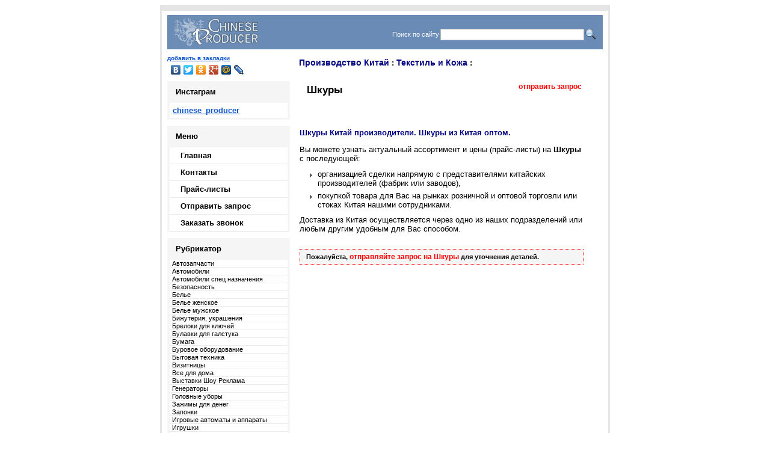

--- FILE ---
content_type: text/html; charset=windows-1251
request_url: https://chinese-producer.com/index.php?productID=269
body_size: 6685
content:
<!DOCTYPE HTML PUBLIC "-//W3C//DTD HTML 4.01 Transitional//EN">
<html>
<head>

<link rel=STYLESHEET href="style1.css" type="text/css">

<meta http-equiv="Content-Type" content="text/html; charset=windows-1251">
<title>Шкуры. Опт. Производство Китай.</title>
<link rel="icon" href="favicon.ico" type="image/x-icon"><link rel="shortcut icon" href="favicon.ico" type="image/x-icon">
<meta name="Title" content="Шкуры. Опт. Производство Китай.">
<meta name="Description" content="Шкуры оптом из Китая от производителя">

<script src="js/jquery-1.6.1.min.js" type="text/javascript"></script>


<link rel="stylesheet" href="css/jquery.autocomplete.css" type="text/css" media="screen">
<script src="js/jquery.prettyPhoto.js" type="text/javascript" ></script>

<link rel="stylesheet" href="css/prettyPhoto.css" type="text/css" media="screen">
<script src="js/jquery.autocomplete.js" type="text/javascript"></script>
<script type="text/javascript">

  $(document).ready(function(){
    $("a[rel^='prettyPhoto']").prettyPhoto({
		deeplinking: false
	});
  });

</script>

<script type="text/javascript">
<!--

	function open_window(link,w,h) //opens new window
	{
		var win = "width="+w+",height="+h+",menubar=no,location=no,resizable=yes,scrollbars=yes";
		newWin = window.open(link,'newWin',win);
		newWin.focus();
	}

	function confirmDelete() //unsubscription confirmation
	{
		temp = window.confirm('');
		if (temp) //delete
		{
			window.location="index.php?killuser=yes";
		}
	}

	function validate_custinfo() //validate customer information
	{
		if (document.custinfo_form.first_name.value=="" || document.custinfo_form.last_name.value=="")
		{
			alert("Пожалуйста, введите Ваши ФИО");
			return false;
		}
		if (document.custinfo_form.email.value=="")
		{
			alert("Пожалуйста, введите email");
			return false;
		}
		if (document.custinfo_form.country.value=="")
		{
			alert("Пожалуйста, введите страну");
			return false;
		}
		if (document.custinfo_form.state.value=="")
		{
			alert("Пожалуйста, введите область");
			return false;
		}
		if (document.custinfo_form.zip.value=="")
		{
			alert("Пожалуйста, введите почтовый индекс");
			return false;
		}
		if (document.custinfo_form.city.value=="")
		{
			alert("Пожалуйста, введите название города");
			return false;
		}


		return true;
	}

-->
</script>
<script type="text/javascript">

  var _gaq = _gaq || [];
  _gaq.push(['_setAccount', 'UA-19260913-1']);
  _gaq.push(['_setDomainName', '.chinese-producer.com']);
  _gaq.push(['_trackPageview']);

  (function() {
    var ga = document.createElement('script'); ga.type = 'text/javascript'; ga.async = true;
    ga.src = ('https:' == document.location.protocol ? 'https://ssl' : 'http://www') + '.google-analytics.com/ga.js';
    var s = document.getElementsByTagName('script')[0]; s.parentNode.insertBefore(ga, s);
  })();

</script>
</head><body>
<table align="center" border="0" cellpadding="0" cellspacing="0" width="748">
<tbody><tr align="center"><td colspan="3" bgcolor="#E5E5E5" height="10"><img src="images/blank.gif" border="0"></td></tr>
<tr align="center"><td bgcolor="#E5E5E5" width="3"><img src="images/blank.gif" border="0"></td><td>
<table align="center" border="0" cellpadding="0" cellspacing="0" width="742">
<tbody><tr align="center"><td colspan="3" align="center" height="7"><img src="images/blank.gif" border="0"></td></tr>
<tr align="center"><td align="center">
<table border="0" cellpadding="0" cellspacing="0" width="724"><tbody><tr><td align="center">
<table border="0" cellpadding="0" cellspacing="0" width="100%"><tbody><tr><td>
<table bgcolor="#6a8bb6" border="0" cellpadding="0" cellspacing="0" width="100%">
<tbody><tr valign="middle">
<td align="left" valign="top"><img src="images/corner_left.gif" border="0"><a href="/"><img src="images/companyname.gif" border="0" alt="Производство Китай: производители Китая, фабрики заводы Китая поставки, товары из Китая оптом" title="Производство Китай: производители Китая, фабрики заводы Китая поставки, товары из Китая оптом"></a></td>
<td align="right" valign="middle">
<table align="right" bgcolor="#6a8bb6" border="0" cellpadding="0" cellspacing="0">
<tbody><tr align="right"><td align="right" valign="bottom">

<form action="index.php" method="get">
<table cellspacing="0" cellpadding="1" border="0">
<tr>
<td><font style="color:#fff;">Поиск по сайту</font></td>
<td><input id="t_search" type="text" name="searchstring" size="28" value=""></td>
<td><input type="image" src="/images/search.png"></td>
</tr>
</table>
</form>


<script type="text/javascript">
$('#t_search').autocomplete(
'autocomplete.php', {
width: 240,
selectFirst: false,
max: 10000,
scrollHeight: 430
});
</script>
<img src="images/blank.gif" border="0" height="1" width="2"></td>
<td align="right" valign="top"><img src="images/corner_right.gif" border="0"></td>
</tr></tbody></table>
</td></tr></tbody></table>
<table align="center" border="0" cellpadding="0" cellspacing="0" width="100%">
<tbody><tr><td bgcolor="#ffffff" height="1"><img src="images/blank.gif" border="0" height="1" width="1"></td></tr>
<tr><td bgcolor="#ffffff" height="1"><img src="images/blank.gif" border="0" height="1" width="1"></td></tr>
</tbody></table>
</td></tr></tbody></table>
<table border="0" cellpadding="0" cellspacing="0" width="100%">
<tbody><tr valign="top"><td colspan="4"><img src="images/blank.gif" border="0" height="7"></td></tr>
<tr valign="top">
<td width="204">
<table border="0" cellpadding="0" cellspacing="0">
<tbody>
<tr valign="top">
<td align="left">

<script type="text/javascript">

function bookmark(){
	var title=document.title;
	var url=location.href;

	if (window.sidebar)
		window.sidebar.addPanel(title, url,"");

	else if( window.opera && window.print )    {
		var mbm = document.createElement('a');
		mbm.setAttribute('rel','sidebar');
		mbm.setAttribute('href',url);
		mbm.setAttribute('title',title);
		mbm.click();
	}
	else if( document.all )
		window.external.AddFavorite( url, title);
	}

</script>
<a style="font-size:10px;" href="javascript:bookmark()">добавить в закладки</a>
<script type="text/javascript" src="//yandex.st/share/share.js" charset="utf-8"></script>
<div style="margin-bottom:5px;" class="yashare-auto-init" data-yashareL10n="ru" data-yashareType="none" data-yashareQuickServices="vkontakte,facebook,twitter,odnoklassniki,gplus,moimir,lj,yaru,moikrug"></div>

<div class="menu-all">
<div class="menu-label">Инстаграм</div>
<div class="white"><div style="padding:5px;">
<a target="_blank" href="https://instagram.com/chinese_producer">chinese_producer</a>
</div>
</div>
</div>
<div class="br"></div>


<div class="menu-all">
<div class="menu-label">Меню</div>
<div class="white-top">
<div class="menu-list"><div class="icon"></div><a href="/">Главная</a></div>
<!--<a href="http://chinese-producer.com/index.php?aux_page=aux2">Правила пользования</a><br />-->
<!--<a href="http://chinese-producer.com/index.php?aux_page=aux1">Рекламодателям</a><br />-->
<div class="menu-list"><div class="icon"></div><a href="index.php?contact">Контакты</a></div>
<div class="menu-list"><div class="icon"></div><a href="index.php?price">Прайс-листы</a></div>
<div class="menu-list"><div class="icon"></div><a href="index.php?order">Отправить запрос</a></div>
<div class="menu-list"><div class="icon"></div><a href="index.php?call">Заказать звонок</a></div>
<!--<div class="menu-list"><div class="icon"></div><a href="http://taobao.chinese-producer.com/" target="_blank" style="color:red;">Автоматическая система поиска товара</a></div>-->

<!--<div class="menu-list"><div class="icon"></div><a href="http://news.chinese-producer.com/" target="_blank">Новости Китая</a></div>-->
<!--<div class="menu-list" style="border-bottom: 4px solid #F5F5F5;"><div class="icon"></div><a href="http://forum.chinese-producer.com/" target="_blank">Форум</a></div>-->

</div>
</div>
</td>

<tr valign="top">
<td align="left">
<div class="br"></div><div class="menu-all">
<div class="menu-label">Рубрикатор</div>
<div class="white">


  
  		<div class="tree"><a class="bulletLink" href="index.php?categoryID=67" >Автозапчасти</a></div>

  
  
  		<div class="tree"><a class="bulletLink" href="index.php?categoryID=5" >Автомобили</a></div>

  
  
  		<div class="tree"><a class="bulletLink" href="index.php?categoryID=62" >Автомобили спец назначения</a></div>

  
  
  		<div class="tree"><a class="bulletLink" href="index.php?categoryID=20" >Безопасность</a></div>

  
  
  		<div class="tree"><a class="bulletLink" href="index.php?categoryID=64" >Белье</a></div>

  
  
  		<div class="tree"><a class="bulletLink" href="index.php?categoryID=183" >Белье женское</a></div>

  
  
  		<div class="tree"><a class="bulletLink" href="index.php?categoryID=242" >Белье мужское</a></div>

  
  
  		<div class="tree"><a class="bulletLink" href="index.php?categoryID=73" >Бижутерия, украшения</a></div>

  
  
  		<div class="tree"><a class="bulletLink" href="index.php?categoryID=302" >Брелоки для ключей</a></div>

  
  
  		<div class="tree"><a class="bulletLink" href="index.php?categoryID=317" >Булавки для галстука</a></div>

  
  
  		<div class="tree"><a class="bulletLink" href="index.php?categoryID=37" >Бумага</a></div>

  
  
  		<div class="tree"><a class="bulletLink" href="index.php?categoryID=69" >Буровое оборудование</a></div>

  
  
  		<div class="tree"><a class="bulletLink" href="index.php?categoryID=2" >Бытовая техника</a></div>

  
  
  		<div class="tree"><a class="bulletLink" href="index.php?categoryID=314" >Визитницы</a></div>

  
  
  		<div class="tree"><a class="bulletLink" href="index.php?categoryID=6" >Все для дома</a></div>

  
  
  		<div class="tree"><a class="bulletLink" href="index.php?categoryID=28" >Выставки Шоу Реклама</a></div>

  
  
  		<div class="tree"><a class="bulletLink" href="index.php?categoryID=222" >Генераторы</a></div>

  
  
  		<div class="tree"><a class="bulletLink" href="index.php?categoryID=232" >Головные уборы</a></div>

  
  
  		<div class="tree"><a class="bulletLink" href="index.php?categoryID=303" >Зажимы для денег</a></div>

  
  
  		<div class="tree"><a class="bulletLink" href="index.php?categoryID=316" >Запонки</a></div>

  
  
  		<div class="tree"><a class="bulletLink" href="index.php?categoryID=323" >Игровые автоматы и аппараты</a></div>

  
  
  		<div class="tree"><a class="bulletLink" href="index.php?categoryID=16" >Игрушки</a></div>

  
  
  		<div class="tree"><a class="bulletLink" href="index.php?categoryID=38" >Измерительные приборы</a></div>

  
  
  		<div class="tree"><a class="bulletLink" href="index.php?categoryID=56" >Камеры, охранные системы, камеры слежения и наблюдения</a></div>

  
  
  		<div class="tree"><a class="bulletLink" href="index.php?categoryID=311" >Канализация, водоснабжение и водоотведение</a></div>

  
  
  		<div class="tree"><a class="bulletLink" href="index.php?categoryID=17" >Канцелярские товары, в офис и для обучение</a></div>

  
  
  		<div class="tree"><a class="bulletLink" href="index.php?categoryID=300" >Карманные игры</a></div>

  
  
  		<div class="tree"><a class="bulletLink" href="index.php?categoryID=55" >Квадроциклы</a></div>

  
  
  		<div class="tree"><a class="bulletLink" href="index.php?categoryID=272" >Кислота</a></div>

  
  
  		<div class="tree"><a class="bulletLink" href="index.php?categoryID=3" >Компьютеры и Digital</a></div>

  
  
  		<div class="tree"><a class="bulletLink" href="index.php?categoryID=262" >Косметика, наращивание, оборудование</a></div>

  
  
  		<div class="tree"><a class="bulletLink" href="index.php?categoryID=122" >Косметология</a></div>

  
  
  		<div class="tree"><a class="bulletLink" href="index.php?categoryID=315" >Кошельки и портмоне</a></div>

  
  
  		<div class="tree"><a class="bulletLink" href="index.php?categoryID=1" >Машиностроение</a></div>

  
  
  		<div class="tree"><a class="bulletLink" href="index.php?categoryID=66" >Мебель</a></div>

  
  
  		<div class="tree"><a class="bulletLink" href="index.php?categoryID=10" >Медицина, оборудование</a></div>

  
  
  		<div class="tree"><a class="bulletLink" href="index.php?categoryID=320" >Ножи для разрезания бумаги</a></div>

  
  
  		<div class="tree"><a class="bulletLink" href="index.php?categoryID=313" >Обложки для документов</a></div>

  
  
  		<div class="tree"><a class="bulletLink" href="index.php?categoryID=65" >Оборудование</a></div>

  
  
  		<div class="tree"><a class="bulletLink" href="index.php?categoryID=82" >Оборудование для парикмахерских и салонов</a></div>

  
  
  		<div class="tree"><a class="bulletLink" href="index.php?categoryID=310" >Оборудование для цифровой печати на разных поверхностях</a></div>

  
  
  		<div class="tree"><a class="bulletLink" href="index.php?categoryID=172" >Обувь женская</a></div>

  
  
  		<div class="tree"><a class="bulletLink" href="index.php?categoryID=33" >Обувь и аксессуары</a></div>

  
  
  		<div class="tree"><a class="bulletLink" href="index.php?categoryID=14" >Одежда</a></div>

  
  
  		<div class="tree"><a class="bulletLink" href="index.php?categoryID=299" >Одежда для детей</a></div>

  
  
  		<div class="tree"><a class="bulletLink" href="index.php?categoryID=162" >Одежда женская</a></div>

  
  
  		<div class="tree"><a class="bulletLink" href="index.php?categoryID=212" >Одежда мужская</a></div>

  
  
  		<div class="tree"><a class="bulletLink" href="index.php?categoryID=252" >Одежда спортивная</a></div>

  
  
  		<div class="tree"><a class="bulletLink" href="index.php?categoryID=321" >Ордена, значки, монеты</a></div>

  
  
  		<div class="tree"><a class="bulletLink" href="index.php?categoryID=35" >Освещение</a></div>

  
  
  		<div class="tree"><a class="bulletLink" href="index.php?categoryID=19" >Отдых и спорт</a></div>

  
  
  		<div class="tree"><a class="bulletLink" href="index.php?categoryID=36" >Печать, оборудование, материалы</a></div>

  
  
  		<div class="tree"><a class="bulletLink" href="index.php?categoryID=152" >Пленка карбон</a></div>

  
  
  		<div class="tree"><a class="bulletLink" href="index.php?categoryID=32" >Подарки</a></div>

  
  
  		<div class="tree"><a class="bulletLink" href="index.php?categoryID=11" >Промышленность</a></div>

  
  
  		<div class="tree"><a class="bulletLink" href="index.php?categoryID=306" >Пряжки для ремней</a></div>

  
  
  		<div class="tree"><a class="bulletLink" href="index.php?categoryID=9" >резина, пластмасса</a></div>

  
  
  		<div class="tree"><a class="bulletLink" href="index.php?categoryID=288" >Ремни</a></div>

  
  
  		<div class="tree"><a class="bulletLink" href="index.php?categoryID=68" >Сантехника (сауны, душевые, ванны, гидробоксы)</a></div>

  
  
  		<div class="tree"><a class="bulletLink" href="index.php?categoryID=18" >сантехника, строительные материалы</a></div>

  
  
  		<div class="tree"><a class="bulletLink" href="index.php?categoryID=102" >Сварочное оборудование</a></div>

  
  
  		<div class="tree"><a class="bulletLink" href="index.php?categoryID=13" >Связь</a></div>

  
  
  		<div class="tree"><a class="bulletLink" href="index.php?categoryID=182" >Скотч, изолента</a></div>

  
  
  		<div class="tree"><a class="bulletLink" href="index.php?categoryID=319" >Статуэтки</a></div>

  
  
  		<div class="tree"><a class="bulletLink" href="index.php?categoryID=282" >Сувенирная продукция</a></div>

  
  
  		<div class="tree"><a class="bulletLink" href="index.php?categoryID=202" >Сумки</a></div>

  
  
  		<div class="tree"><b><font color=red>Текстиль и Кожа</font></b></div>

  
  
  		<div class="tree"><a class="bulletLink" href="index.php?categoryID=192" >Телефоны</a></div>

  
  
  		<div class="tree"><a class="bulletLink" href="index.php?categoryID=61" >Ткани</a></div>

  
  
  		<div class="tree"><a class="bulletLink" href="index.php?categoryID=63" >Торговое оборудование</a></div>

  
  
  		<div class="tree"><a class="bulletLink" href="index.php?categoryID=27" >Транспорт</a></div>

  
  
  		<div class="tree"><a class="bulletLink" href="index.php?categoryID=7" >Упаковка</a></div>

  
  
  		<div class="tree"><a class="bulletLink" href="index.php?categoryID=304" >Фильтры для очистки воды</a></div>

  
  
  		<div class="tree"><a class="bulletLink" href="index.php?categoryID=318" >Флешки</a></div>

  
  
  		<div class="tree"><a class="bulletLink" href="index.php?categoryID=312" >Футляры для ключей</a></div>

  
  
  		<div class="tree"><a class="bulletLink" href="index.php?categoryID=34" >Химическая продукция</a></div>

  
  
  		<div class="tree"><a class="bulletLink" href="index.php?categoryID=8" >Химия</a></div>

  
  
  		<div class="tree"><a class="bulletLink" href="index.php?categoryID=57" >Часы и будильники</a></div>

  
  
  		<div class="tree"><a class="bulletLink" href="index.php?categoryID=301" >Чехлы на телефоны</a></div>

  
  
  		<div class="tree"><a class="bulletLink" href="index.php?categoryID=298" >Швейная фурнитура</a></div>

  
  
  		<div class="tree"><a class="bulletLink" href="index.php?categoryID=322" >Штопоры и ключи для открывания бутылок</a></div>

  
  
  		<div class="tree"><a class="bulletLink" href="index.php?categoryID=26" >Экология</a></div>

  
  
  		<div class="tree"><a class="bulletLink" href="index.php?categoryID=4" >Электродетали</a></div>

  
  
  		<div class="tree"><a class="bulletLink" href="index.php?categoryID=12" >Электротехника</a></div>

  
  
  		<div class="tree"><a class="bulletLink" href="index.php?categoryID=22" >Энергетика</a></div>

  </div>
</div>
</td></tr>

<tr valign="top">
<td align="left">
<table border="0" cellpadding="0" cellspacing="0"><tbody>
<tr valign="middle"><td>
<div class="br"></div><div class="menu-all">
<div class="menu-label">Отдел продаж</div>
<div class="white">
<div class="menu-list"><div class="mini">Почта:</div>
<img border="0" alt="" src="./images/namiloinfo.jpg"><br>
<img border="0" alt="" src="./images/namilomike.jpg">
</div>
<div class="menu-list">
<div class="mini">Skype:</div>
<a style="font-size:11; color:navy;" href="skype:chinese-producer?chat">chinese-producer</a><img style="margin:0px 0px 0px 3px" src="images/skype_online.png" alt="online">
</div>
<div class="menu-list">
<div class="mini">Вам ответят на русском языке по номеру в Китае:</div>
<img border="0" alt="" src="./images/natel.jpg">
<!--
<div class="mini">а также по номеру в России:</div>
<img border="0" alt="" src="./images/natelrus.jpg">
-->
</div>
</div>
</div>

<div class="br"></div><div class="menu-all">
<div class="menu-label">Отдел доставки</div>
<div class="white">
<div class="menu-list">
<div class="mini">Почта:</div>
<img border="0" alt="" src="./images/namilodi.jpg">
</div>
<!--<div class="mini">ICQ:</div>
<span style="font-size:11px"><b>572790130</b></span><img style="margin:0px 0px 0px 3px" src="http://status.icq.com/online.gif?icq=572790130&img=5"><br><p>-->
</div>
</div>

<!--<div class="br"></div>--><div style="display:block;">
<div class="menu-label">Статистика</div>
<div class="white">
<div class="menu-list">
<div>
<!--LiveInternet counter--><script type="text/javascript"><!--
document.write("<a href='http://www.liveinternet.ru/click' "+
"target=_blank><img src='//counter.yadro.ru/hit?t26.11;r"+
escape(document.referrer)+((typeof(screen)=="undefined")?"":
";s"+screen.width+"*"+screen.height+"*"+(screen.colorDepth?
screen.colorDepth:screen.pixelDepth))+";u"+escape(document.URL)+
";"+Math.random()+
"' alt='' title='LiveInternet: показано число посетителей за"+
" сегодня' "+
"border='0' width='88' height='15'><\/a>")
//--></script><!--/LiveInternet-->
</div>

<div style="margin:4px 0 0 0;">

<!--Rating@Mail.ru counter-->
<script language="javascript"><!--
d=document;var a='';a+=';r='+escape(d.referrer);js=10;//--></script>
<script language="javascript1.1"><!--
a+=';j='+navigator.javaEnabled();js=11;//--></script>
<script language="javascript1.2"><!--
s=screen;a+=';s='+s.width+'*'+s.height;
a+=';d='+(s.colorDepth?s.colorDepth:s.pixelDepth);js=12;//--></script>
<script language="javascript1.3"><!--
js=13;//--></script><script language="javascript" type="text/javascript"><!--
d.write('<a href="http://top.mail.ru/jump?from=2055896" target="_top">'+
'<img src="http://de.c5.bf.a1.top.mail.ru/counter?id=2055896;t=170;js='+js+
a+';rand='+Math.random()+'" alt="Рейтинг@Mail.ru" border="0" '+
'height="15" width="88"><\/a>');if(11<js)d.write('<'+'!-- ');//--></script>
<noscript><a target="_top" href="http://top.mail.ru/jump?from=2055896">
<img src="http://de.c5.bf.a1.top.mail.ru/counter?js=na;id=2055896;t=170"
height="15" width="88" border="0" alt="Рейтинг@Mail.ru"></a></noscript>
<script language="javascript" type="text/javascript"><!--
if(11<js)d.write('--'+'>');//--></script>
<!--// Rating@Mail.ru counter-->

</div>

<div style="margin:4px 0 0 0;">
<!-- begin of Top100 code -->

<script id="top100Counter" type="text/javascript" src="https://counter.rambler.ru/top100.jcn?2492814"></script>
<noscript>
<a href="http://top100.rambler.ru/navi/2492814/">
<img src="http://counter.rambler.ru/top100.cnt?2492814" alt="Rambler's Top100" border="0" />
</a>

</noscript>
<!-- end of Top100 code -->
</div>
<div style="margin:4px 0 0 0;">

<!-- Yandex.Metrika informer -->
<a href="http://metrika.yandex.ru/stat/?id=7364692&amp;from=informer"
target="_blank" rel="nofollow"><img src="//bs.yandex.ru/informer/7364692/1_0_FFFFFFFF_EFEFEFFF_0_uniques"
style="width:80px; height:15px; border:0;" alt="Яндекс.Метрика" title="Яндекс.Метрика: данные за сегодня (уникальные посетители)" /></a>
<!-- /Yandex.Metrika informer -->

<!-- Yandex.Metrika counter -->
<script type="text/javascript">
var ya_params = {/*Здесь параметры визита*/};
</script>

<div style="display:none;"><script type="text/javascript">
(function(w, c) {
    (w[c] = w[c] || []).push(function() {
        try {
            w.yaCounter7364692 = new Ya.Metrika({id:7364692, enableAll: true,params:window.ya_params||{ }});
        }
        catch(e) { }
    });
})(window, "yandex_metrika_callbacks");
</script></div>
<script src="//mc.yandex.ru/metrika/watch.js" type="text/javascript" defer="defer"></script>
<noscript><div><img src="//mc.yandex.ru/watch/7364692" style="position:absolute; left:-9999px;" alt="" /></div></noscript>
<!-- /Yandex.Metrika counter -->

</div>
</div>
</div>
</div>


</td></tr></tbody></table></td>
</tr>
<tr><td><img src="images/blank.gif" border="0" height="1" width="7"></td>
<td align="left">
</td>
</tr></tbody></table>
<td><img src="images/blank.gif" border="0" height="7" width="10"></td>

<td>






<table cellpadding=3 border=0>

<tr>




<td>

	<b>

	<a href="index.php" class="cat">Производство Китай</a> :

	
	<a href="index.php?categoryID=15" class="cat">Текстиль и Кожа</a> :

	</b>

</td>

</tr>

</table>





<p><table width=95% border=0 cellspacing=1 cellpadding=2>

<tr>

<td width=1% align=center valign=top>




  



</td>



<td valign=top width=99%>



 <table width=100% border=0 cellpadding=4>



 <tr>

 <td valign=top>



  <table border=0>

  <tr>

  <td>





  <h1>Шкуры</h1>



	</td>



  </td>

  </tr>

  </table>

  <br>



 </td>

 <td align=right valign=top> 


	
	 
			<a class=za href="index.php?shopping_cart=yes&add2cart=269">отправить запрос</a>

	 
	


 </td>

 </tr>





 <tr>

 <td colspan=2>

 

		
		


 </td>

 </tr>



</table>







</td>



</tr>

<tr>

	<td colspan=2>



		<table border=0>





<tr>



<td width=99% valign=top>
<h3 class="f13">Шкуры Китай производители. Шкуры из Китая оптом.</h3><div class="description">Вы можете узнать актуальный ассортимент и цены (прайс-листы) на <strong>Шкуры</strong> с последующей:<ul><li>организацией сделки напрямую с представителями китайских производителей (фабрик или заводов),</li><li>покупкой товара для Вас на рынках розничной и оптовой торговли или стоках Китая нашими сотрудниками.</li></ul> Доставка из Китая осуществляется через одно из наших подразделений или любым другим удобным для Вас способом. <br /><br /><p class="order-z">Пожалуйста, <a class=za href="index.php?shopping_cart=yes&add2cart=269">отправляйте запрос на Шкуры</a> для уточнения деталей.</p></div>

<!-- <p>Или воспользуйтесь сервисом для поиска и заказа товара из Китая (кнопка в меню).</p> -->

</td>


</table>



	</td>

</tr>

</table>

</td>

</tr></tbody></table>
<table align="center" border="0" cellpadding="0" cellspacing="0" height="27" width="100%">
<tbody><tr><td align="center" height="7"><img src="images/blank.gif" border="0"></td></tr>
<tr><td align="center" height="7"><img src="images/banner_bk.gif" border="0" height="7" width="100%"></td></tr>
<tr valign="middle"><td align="center"><a class="navy" href="">Производство Китай: производители Китая, фабрики заводы Китая поставки, товары из Китая оптом</a><br><br><a href="https://cypro.agency/ru/project">купить недвижимость на северном кипре</a></td>
</tr>
<tr><td align="center" height="7"><img src="images/blank.gif" border="0"></td></tr>
</tbody></table><br>
</td></tr></tbody></table>
</td></tr></tbody></table>
</td><td bgcolor="#E5E5E5" width="3"><img src="images/blank.gif" border="0"></td></tr>
<tr align="center"><td colspan="3" bgcolor="#E5E5E5" height="15"><img src="images/blank.gif" border="0"></td></tr>
</tbody></table>
<!-- siteheart -->

<script type="text/javascript"> _shcp = []; _shcp.push({widget_id : 594157, widget : "Chat"}); (function() { var hcc = document.createElement("script"); hcc.type = "text/javascript"; hcc.async = true; hcc.src = ("https:" == document.location.protocol ? "https" : "http")+"://widget.siteheart.com/apps/js/sh.js"; var s = document.getElementsByTagName("script")[0]; s.parentNode.insertBefore(hcc, s.nextSibling); })();</script>

<!--/siteheart -->
<script defer src="https://static.cloudflareinsights.com/beacon.min.js/vcd15cbe7772f49c399c6a5babf22c1241717689176015" integrity="sha512-ZpsOmlRQV6y907TI0dKBHq9Md29nnaEIPlkf84rnaERnq6zvWvPUqr2ft8M1aS28oN72PdrCzSjY4U6VaAw1EQ==" data-cf-beacon='{"version":"2024.11.0","token":"0e9dbc10ffc2474fae9599e09aa7a987","r":1,"server_timing":{"name":{"cfCacheStatus":true,"cfEdge":true,"cfExtPri":true,"cfL4":true,"cfOrigin":true,"cfSpeedBrain":true},"location_startswith":null}}' crossorigin="anonymous"></script>
</body></html>

--- FILE ---
content_type: text/css
request_url: https://chinese-producer.com/style1.css
body_size: 1892
content:
p, font

{  TEXT-DECORATION: none; font-size: 11px; font-family: arial;

}

td, th 

{ TEXT-DECORATION: none; font-size: 13px; font-family: arial;

}

body {

	background-color: #FFFFFF;

}

h1

{ color:			black;

  font-size:		130%;

}

h3

{ color:			navy;

  font-size:		110%;

}

h3.f13 {
	font-size: 13px;
}

h5

{

  TEXT-DECORATION: none; font-size: 12px; font-family: arial;



}

.header

{ font-size:		125%;

  color:			black;

  font-weight:		bold;

  text-decoration:	underline;

}

.no_underline

{ text-decoration:		none;

}

a

{font-weight:		bold;

 color:			#1155CC;

}

.small

{ font-size:		80%;

}

.faq

{ font-size:		110%;

}

.price_brief

{ font-size:		120%;

	COLOR:	 #6A8BB6;

}

.big

{ font-size:		150%;

  text-decoration:	none;

}

.cat {

	TEXT-DECORATION: none; font-size: 14px; font-family: arial

}

A.cat:link {

	TEXT-DECORATION: none; font-size: 14px; font-family: arial

}

A.cat:hover {

	TEXT-DECORATION: underline; font-size: 14px; font-family: arial

}

.standard

{ font-weight:		normal;

}

.white

{ color:			white;

}

.pink

{ color:			pink;

}

.menu

{ color:			white;

  font-weight:		bold;

  font-size:		100%;

}

.greatmenu a
{
	font-size:11px;
	text-decoration:none;
}

.greatmenu a:hover
{
	font-size:11px;
	color:#0000FF;
	text-decoration:underline;
}

div.topmenu_selected

{

  background:		#203560;

  padding:			7px;

}

div.topmenu_notselected

{

  background:		#4E679F;

  padding:			7px;

}

.footer

{

  font-size:		60%;

  color:			gray;

}

.lightsmall

{ color:			black;

  font-size:		80%;

}

.category_child

{

  font-weight:		normal;

}

.cart

{

  font-size:		90%;

  BORDER-BOTTOM:	0px solid;	

  BORDER-LEFT:		0px solid;

  BORDER-RIGHT:		0px solid;	

  BORDER-TOP:		0px solid;

  margin:			0px;

  font-weight:		bold;

  color:			navy;

  background-color:  transparent;

}

.bulletLink {

	 TEXT-DECORATION: none; font-size: 11px; font-family: arial; color:black; font-weight:normal;

}

A.bulletLink:link {

	 TEXT-DECORATION: none; font-size: 11px; font-family: arial; color:black; font-weight:normal;

}

A.bulletLink:hover {

	COLOR: #0000ff; TEXT-DECORATION: underline; font-size: 11px; font-family: arial; color:black; font-weight:normal; 

}
.za {

	 COLOR: red; TEXT-DECORATION: none; font-size: 12px; font-family: arial

}

A.za:hover {

	COLOR: red; TEXT-DECORATION: underline; font-size: 12px; font-family: arial

}

b a {
	color:navy;
}

.bodylinks a {
	font-size:13px;
	color:navy;
	text-decoration:underline;
}

.bodylinks a:hover
{
	
	color:#0000FF;
	text-decoration:underline;
}
.order a {
	font-size:13px;
	color:#FF0000;
	text-decoration:none;
}

.order a:hover
{	
	color:#FF0022;
	text-decoration:underline;
}
p.order{
	margin:-10px 0;
}
.green a {
	font-size:12px;
	color:green;
	text-decoration:none;
}
.green a:hover
{	
	font-size:12px;
	color:green;
	text-decoration:underline;
}
.moreprice  a {
	color:black!important;
	text-decoration:none;
}
.moreprice  a:hover {
	color:black!important;
	text-decoration:underline;
}
.morder a {
	font-size:11px;
	color:#FF0000;
	text-decoration:none;
}
.morder a:hover
{	
	color:#FF0022;
	text-decoration:underline;
}
a.rega{
	color:navy;
	text-decoration:none;
}
a:hover.rega{
	color:#0000ff;
	text-decoration:underline;
}
a.button {
    background: transparent url('images/bg_button_a.gif') no-repeat scroll top right;
    color: #fff;
    display: block;
    float: left;
    font: bold 11px arial, sans-serif;
    height: 24px;
    margin-right: 6px;
    padding-right: 5px; /* sliding doors padding */
    text-decoration: none;
	font-size:14px;
	float:right;
}
 
a.button span {
    background: transparent url('images/bg_button_span.gif') no-repeat;
    display: block;
    line-height: 14px;
    padding: 5px 0 5px 6px;
}
a.button:hover {
    background-position: bottom right;
    color: #fff;
    outline: none; /* hide dotted outline in Firefox */
}
 
a.button:hover span {
    background-position: bottom left;
    padding: 5px 0 5px 6px; /* push text down 1px */
}
.red {
	font-size:13px;
	color:#FF0000;
	font-weight: bold;
	margin: 0 6px;
}

input, textarea, select {
	border: 1px solid #BBBBBB;
}
input[type="image"] {border: 0px;}

.buttion:hover, input:focus, textarea:focus, select:focus, input.sffocus, textarea.sffocus, select.sffocus {
	border: 1px solid #f00;
	background-color:#EFF5FB;
}
a.redlink {
	color:#FF0000;
	cursor:text;
	text-decoration:none;
}
a.redlink:hover {
	color:#FF0000;
	cursor:text;
	text-decoration:none;
}

ul.prices {
list-style:none;
margin:0;
padding:0;
}

ul.prices li{
padding-top:7px;
}

ul.prices li a{
font-size:11px;
color:navy;
}
ul.prices li a:hover{
color:#0000FF;
}
/*
.zaprosbut a {
    border: 1px solid rgba(0, 0, 0, 0.1);
    color: #444444 !important;
    font-size: 11px;
	    background-color: #F5F5F5;
    background-image: -moz-linear-gradient(center top , #F5F5F5, #F1F1F1);
}

.zaprosbut a:hover {
    background: none repeat scroll 0 0 #5DBB04;
    border-bottom: 4px solid #53A605;
    text-shadow: 1px 1px 0 #478C05;
}
*/

#callnk {
    border-radius: 2px 2px 2px 2px;
}
#callnk a {
    color: #FFFFFF;
    display: inline-block;
    font-weight: bold;
    padding: 5px 20px;
    text-decoration: none;
}
.call-button {
    background-color: #4D90FE;
    background-image: -moz-linear-gradient(center top , #4D90FE, #4787ED);
    border: 1px solid #3079ED;
	width:170px;
}
.call-button:hover {
    background-color: #357AE8;
    background-image: -moz-linear-gradient(center top , #4D90FE, #357AE8);
    border: 1px solid #2F5BB7;
}

#zlnk {
    border-radius: 2px 2px 2px 2px;
}
#zlnk a {
    color: #FFFFFF;
    display: inline-block;
    font-weight: bold;
    padding: 5px 20px;
    text-decoration: none;
}
.z-button {
    background-color: #DD4B39;
	background: -moz-linear-gradient(center top , #DD4B39, #D14836);
    border: 1px solid transparent;
    color: #FFFFFF;
    text-shadow: 0 1px rgba(0, 0, 0, 0.1);
	width:160px;
}
.z-button:hover {
    background-color: #C53727;
	background: -moz-linear-gradient(center top , #DD4B39, #C53727);
	border-color: #B0281A #B0281A #AF301F;
    border-style: solid;
	border-width: 1px;
    color: #FFFFFF;
    text-shadow: 0 1px 1px rgba(0, 0, 0, 0.2);
}

.menu-all {
background-color:#F5F5F5;
padding: 0 4px;
}
.menu-label {
	height: 16px;
	padding: 10px;
	font-weight: bold;
}
.menu-list {
	border-bottom: 1px solid #EBEBEB;
	color:black;
	padding:6px;
}
.menu-list:hover {
	background:#FAFAFA;
}
.menu-list a {
	color:black;
	text-decoration:none;
	font-weight: bold;
}
.menu-list a:hover {
	text-decoration:underline;
}

.icon {
    background-position: -25px -68px;
    height: 17px;
    margin: 0 6px 0 0px;
    width: 6px;
	background-image: url("https://ssl.gstatic.com/news-static/img/3947147331-news-icons.png");
	background-repeat: no-repeat;
	float:left;
}

.tree {
	padding:0 4px;
	border-bottom: 1px solid #EBEBEB;
}
.tree:hover {
	padding:0 4px;
	background:#FAFAFA;
}

.t-icon {
    background-position: -25px -68px;
    height: 12px;
    margin: 2px 7px 0 3px;
    width: 6px;
	background-image: url("https://ssl.gstatic.com/news-static/img/3947147331-news-icons.png");
	background-repeat: no-repeat;
	float:left;
}
.mini {
	font-size:10px;
}
.white {
	background-color: white;
	border-bottom: 3px solid #f5f5f5;
}
.white-top {
	background-color: white;
	border-bottom: 1px solid #f5f5f5;
}
.br {
	height:10px;
}

.grey-b {
	background:#FAFAFA;
	padding: 10px;
	border:1px solid #E5E5E5;
}
.grey-b:hover {
	border:1px solid #8E8E8E;
}

.grey-p {
	background:#FAFAFA;
	padding: 5px;
	margin: 5px 0;
	border:1px solid #E5E5E5;
}
.grey-p:hover {
	border:1px solid #8E8E8E;
}

.grey-t {
	background:#FAFAFA;
	padding: 10px;
	border:3px solid #8E8E8E;
}
.grey-t:hover {
	border:3px solid #E5E5E5;
}
.grey-t p{
	font-size:12px;
}
.grey-t p span{
	color:red;
	font-size:14px;
}

.taocats {
	font-size:15px;
}

.navigation {
	text-align:center;
	font-size:11px;
}
.navigation a {
	color:navy;
}
.s-links {
	font-size: 9px;
}
.s-links a {
	color:navy;
}
.navy {
	color:navy;
}
.grey-h {
	background:#F5F5F5;
	padding: 5px 20px;
	margin: 0 0 10px;
	border:1px dotted red;
}
.grey-h:hover {
	border:1px dotted #1155CC;
}
.grey-h u {
	font-size:12px;
}
.order-n {
	background:#F5F5F5;
	padding: 5px 10px;
	border:1px dotted red;
	height:83px;
}
.order-n:hover {
	border:1px dotted #1155CC;
}
.order-z {
	background:#F5F5F5;
	padding: 5px 10px;
	border:1px dotted red;
	font-weight: bold;
}
.order-z:hover {
	border:1px dotted #1155CC;
}
.description ul{
	padding:0;
	margin:10px;
}
.description ul li{  
    background: url("https://ssl.gstatic.com/ui/v1/zippy/arrow_right.png") no-repeat 7px 7px transparent;
    list-style-type: none;
    margin: 0;
    padding: 1px 0 0 20px;
    vertical-align: middle;
	margin: 0 0 5px;
}

--- FILE ---
content_type: text/css
request_url: https://chinese-producer.com/css/jquery.autocomplete.css
body_size: 3
content:
.ac_results {
	padding: 0px;
	border: 1px solid #6a8bb6;
	background-color: #EFF5FB;
	overflow: hidden;
	z-index: 99999;
}

.ac_results ul {
	width: 100%;
	list-style-position: outside;
	list-style: none;
	padding: 0;
	margin: 0;
}

.ac_results li {
	margin: 0px;
	padding: 2px 5px;
	cursor: default;
	display: block;
	/* 
	if width will be 100% horizontal scrollbar will apear 
	when scroll mode will be used
	*/
	/*width: 100%;*/
	font: menu;
	font-size: 12px;
	/* 
	it is very important, if line-height not setted or setted 
	in relative units scroll will be broken in firefox
	*/
	line-height: 16px;
	overflow: hidden;
}

.ac_loading {
	background: transparent url('../images/loading.png') right center no-repeat!important;
}

.ac_odd {
	background-color: #FAFAFA;
}

.ac_over {
	background-color: #6a8bb6;
	color: #EFF5FB;
}